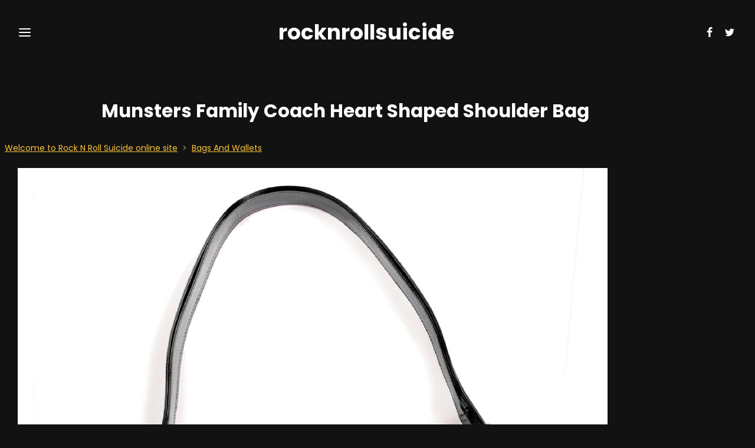

--- FILE ---
content_type: text/css;charset=utf-8
request_url: https://www.rocknrollsuicide.com/palette.css?2fb502a9fc097fc61fa20d742c124d9b
body_size: 2618
content:
/** default Palette **/
:root {
	--colour-content_background-r: 18;
	--colour-content_background-g: 18;
	--colour-content_background-b: 18;
	--colour-content_background: #121212;
	--colour-alt_content_background-r: 255;
	--colour-alt_content_background-g: 255;
	--colour-alt_content_background-b: 255;
	--colour-alt_content_background: #ffffff;
	--colour-alternative_content_background-r: 18;
	--colour-alternative_content_background-g: 18;
	--colour-alternative_content_background-b: 18;
	--colour-alternative_content_background: #121212;
	--colour-alternative_content_background: color-mix(in srgb, var(--colour-content_background), #ffffff 5%);
	--colour-alt_alternative_content_background-r: 255;
	--colour-alt_alternative_content_background-g: 196;
	--colour-alt_alternative_content_background-b: 59;
	--colour-alt_alternative_content_background: #ffc43b;
	--colour-content_text-r: 153;
	--colour-content_text-g: 153;
	--colour-content_text-b: 153;
	--colour-content_text: #999999;
	--colour-alt_content_text-r: 51;
	--colour-alt_content_text-g: 51;
	--colour-alt_content_text-b: 51;
	--colour-alt_content_text: #333333;
	--colour-content_link-r: 255;
	--colour-content_link-g: 196;
	--colour-content_link-b: 59;
	--colour-content_link: #ffc43b;
	--colour-alt_content_link-r: 25;
	--colour-alt_content_link-g: 25;
	--colour-alt_content_link-b: 25;
	--colour-alt_content_link: #191919;
	--colour-content_heading-r: 255;
	--colour-content_heading-g: 255;
	--colour-content_heading-b: 255;
	--colour-content_heading: #ffffff;
	--colour-alt_content_heading-r: 25;
	--colour-alt_content_heading-g: 25;
	--colour-alt_content_heading-b: 25;
	--colour-alt_content_heading: #191919;
	--colour-accent-r: 255;
	--colour-accent-g: 196;
	--colour-accent-b: 59;
	--colour-accent: #ffc43b;
	--colour-alt_accent-r: 25;
	--colour-alt_accent-g: 25;
	--colour-alt_accent-b: 25;
	--colour-alt_accent: #191919;
	--colour-card_background-r: 18;
	--colour-card_background-g: 18;
	--colour-card_background-b: 18;
	--colour-card_background: #121212;
	--colour-card_background: color-mix(in srgb, var(--colour-content_background), #000000 50%);
	--colour-alt_card_background-r: var(--colour-alt_accent-r, 25);
	--colour-alt_card_background-g: var(--colour-alt_accent-g, 25);
	--colour-alt_card_background-b: var(--colour-alt_accent-b, 25);
	--colour-alt_card_background: var(--colour-alt_accent, #191919);
	--colour-card_text-r: var(--colour-content_text-r, 153);
	--colour-card_text-g: var(--colour-content_text-g, 153);
	--colour-card_text-b: var(--colour-content_text-b, 153);
	--colour-card_text: var(--colour-content_text, #999999);
	--colour-alt_card_text-r: var(--colour-alt_content_text-r, 51);
	--colour-alt_card_text-g: var(--colour-alt_content_text-g, 51);
	--colour-alt_card_text-b: var(--colour-alt_content_text-b, 51);
	--colour-alt_card_text: var(--colour-alt_content_text, #333333);
	--colour-card_heading-r: var(--colour-content_heading-r, 255);
	--colour-card_heading-g: var(--colour-content_heading-g, 255);
	--colour-card_heading-b: var(--colour-content_heading-b, 255);
	--colour-card_heading: var(--colour-content_heading, #ffffff);
	--colour-alt_card_heading-r: var(--colour-alt_content_heading-r, 25);
	--colour-alt_card_heading-g: var(--colour-alt_content_heading-g, 25);
	--colour-alt_card_heading-b: var(--colour-alt_content_heading-b, 25);
	--colour-alt_card_heading: var(--colour-alt_content_heading, #191919);
	--colour-card_link-r: var(--colour-content_link-r, 255);
	--colour-card_link-g: var(--colour-content_link-g, 196);
	--colour-card_link-b: var(--colour-content_link-b, 59);
	--colour-card_link: var(--colour-content_link, #ffc43b);
	--colour-alt_card_link-r: var(--colour-alt_content_link-r, 25);
	--colour-alt_card_link-g: var(--colour-alt_content_link-g, 25);
	--colour-alt_card_link-b: var(--colour-alt_content_link-b, 25);
	--colour-alt_card_link: var(--colour-alt_content_link, #191919);
	--colour-border-r: 18;
	--colour-border-g: 18;
	--colour-border-b: 18;
	--colour-border: #121212;
	--colour-border: color-mix(in srgb, var(--colour-card_background), #ffffff 15%);
	--colour-alt_border-r: var(--colour-alt_accent-r, 25);
	--colour-alt_border-g: var(--colour-alt_accent-g, 25);
	--colour-alt_border-b: var(--colour-alt_accent-b, 25);
	--colour-alt_border: var(--colour-alt_accent, #191919);
	--colour-primary_button_background-r: var(--colour-content_link-r, 255);
	--colour-primary_button_background-g: var(--colour-content_link-g, 196);
	--colour-primary_button_background-b: var(--colour-content_link-b, 59);
	--colour-primary_button_background: var(--colour-content_link, #ffc43b);
	--colour-alt_primary_button_background-r: var(--colour-alt_content_link-r, 25);
	--colour-alt_primary_button_background-g: var(--colour-alt_content_link-g, 25);
	--colour-alt_primary_button_background-b: var(--colour-alt_content_link-b, 25);
	--colour-alt_primary_button_background: var(--colour-alt_content_link, #191919);
	--colour-primary_button_text-r: 18;
	--colour-primary_button_text-g: 18;
	--colour-primary_button_text-b: 18;
	--colour-primary_button_text: #121212;
	--colour-alt_primary_button_text-r: var(--colour-alt_content_background-r, 255);
	--colour-alt_primary_button_text-g: var(--colour-alt_content_background-g, 255);
	--colour-alt_primary_button_text-b: var(--colour-alt_content_background-b, 255);
	--colour-alt_primary_button_text: var(--colour-alt_content_background, #ffffff);
	--colour-secondary_button_background-r: var(--colour-content_link-r, 255);
	--colour-secondary_button_background-g: var(--colour-content_link-g, 196);
	--colour-secondary_button_background-b: var(--colour-content_link-b, 59);
	--colour-secondary_button_background: var(--colour-content_link, #ffc43b);
	--colour-alt_secondary_button_background-r: 52;
	--colour-alt_secondary_button_background-g: 52;
	--colour-alt_secondary_button_background-b: 52;
	--colour-alt_secondary_button_background: #343434;
	--colour-alt_secondary_button_background: color-mix(in srgb, var(--colour-alt_content_text), #ffffff 50%);
	--colour-secondary_button_text-r: var(--colour-primary_button_text-r, 18);
	--colour-secondary_button_text-g: var(--colour-primary_button_text-g, 18);
	--colour-secondary_button_text-b: var(--colour-primary_button_text-b, 18);
	--colour-secondary_button_text: var(--colour-primary_button_text, #121212);
	--colour-alt_secondary_button_text-r: var(--colour-alt_primary_button_text-r, 255);
	--colour-alt_secondary_button_text-g: var(--colour-alt_primary_button_text-g, 255);
	--colour-alt_secondary_button_text-b: var(--colour-alt_primary_button_text-b, 255);
	--colour-alt_secondary_button_text: var(--colour-alt_primary_button_text, #ffffff);
	--colour-tertiary_button_outline-r: var(--colour-secondary_button_background-r, 255);
	--colour-tertiary_button_outline-g: var(--colour-secondary_button_background-g, 196);
	--colour-tertiary_button_outline-b: var(--colour-secondary_button_background-b, 59);
	--colour-tertiary_button_outline: var(--colour-secondary_button_background, #ffc43b);
	--colour-alt_tertiary_button_outline-r: var(--colour-alt_primary_button_background-r, 25);
	--colour-alt_tertiary_button_outline-g: var(--colour-alt_primary_button_background-g, 25);
	--colour-alt_tertiary_button_outline-b: var(--colour-alt_primary_button_background-b, 25);
	--colour-alt_tertiary_button_outline: var(--colour-alt_primary_button_background, #191919);
	--colour-tertiary_button_text-r: var(--colour-content_link-r, 255);
	--colour-tertiary_button_text-g: var(--colour-content_link-g, 196);
	--colour-tertiary_button_text-b: var(--colour-content_link-b, 59);
	--colour-tertiary_button_text: var(--colour-content_link, #ffc43b);
	--colour-alt_tertiary_button_text-r: var(--colour-alt_content_heading-r, 25);
	--colour-alt_tertiary_button_text-g: var(--colour-alt_content_heading-g, 25);
	--colour-alt_tertiary_button_text-b: var(--colour-alt_content_heading-b, 25);
	--colour-alt_tertiary_button_text: var(--colour-alt_content_heading, #191919);
	--colour-content_icon-r: var(--colour-content_link-r, 255);
	--colour-content_icon-g: var(--colour-content_link-g, 196);
	--colour-content_icon-b: var(--colour-content_link-b, 59);
	--colour-content_icon: var(--colour-content_link, #ffc43b);
	--colour-alt_content_icon-r: var(--colour-alt_content_link-r, 25);
	--colour-alt_content_icon-g: var(--colour-alt_content_link-g, 25);
	--colour-alt_content_icon-b: var(--colour-alt_content_link-b, 25);
	--colour-alt_content_icon: var(--colour-alt_content_link, #191919);
	--colour-content__form_background-r: var(--colour-content_background-r, 18);
	--colour-content__form_background-g: var(--colour-content_background-g, 18);
	--colour-content__form_background-b: var(--colour-content_background-b, 18);
	--colour-content__form_background: var(--colour-content_background, #121212);
	--colour-alt_content__form_background-r: var(--colour-alt_content_background-r, 255);
	--colour-alt_content__form_background-g: var(--colour-alt_content_background-g, 255);
	--colour-alt_content__form_background-b: var(--colour-alt_content_background-b, 255);
	--colour-alt_content__form_background: var(--colour-alt_content_background, #ffffff);
	--colour-content__form_text-r: var(--colour-content_text-r, 153);
	--colour-content__form_text-g: var(--colour-content_text-g, 153);
	--colour-content__form_text-b: var(--colour-content_text-b, 153);
	--colour-content__form_text: var(--colour-content_text, #999999);
	--colour-alt_content__form_text-r: var(--colour-alt_content_text-r, 51);
	--colour-alt_content__form_text-g: var(--colour-alt_content_text-g, 51);
	--colour-alt_content__form_text-b: var(--colour-alt_content_text-b, 51);
	--colour-alt_content__form_text: var(--colour-alt_content_text, #333333);
	--colour-accent_best_text-r: 0;
	--colour-accent_best_text-g: 0;
	--colour-accent_best_text-b: 0;
	--colour-accent_best_text: #000000;
	--colour-accent_best_text: oklch(from var(--colour-accent) clamp(0, (l / 0.7 - 1) * -infinity, 1) 0 h);
	--colour-header__accent_icon-r: var(--colour-header__accent_text-r, 25);
	--colour-header__accent_icon-g: var(--colour-header__accent_text-g, 25);
	--colour-header__accent_icon-b: var(--colour-header__accent_text-b, 25);
	--colour-header__accent_icon: var(--colour-header__accent_text, #191919);
	--colour-footer__accent_background-r: var(--colour-alternative_content_background-r, 18);
	--colour-footer__accent_background-g: var(--colour-alternative_content_background-g, 18);
	--colour-footer__accent_background-b: var(--colour-alternative_content_background-b, 18);
	--colour-footer__accent_background: var(--colour-alternative_content_background, #121212);
	--colour-footer__accent_text-r: var(--colour-footer__text-r, 153);
	--colour-footer__accent_text-g: var(--colour-footer__text-g, 153);
	--colour-footer__accent_text-b: var(--colour-footer__text-b, 153);
	--colour-footer__accent_text: var(--colour-footer__text, #999999);
	--colour-header__background-r: var(--colour-content_background-r, 18);
	--colour-header__background-g: var(--colour-content_background-g, 18);
	--colour-header__background-b: var(--colour-content_background-b, 18);
	--colour-header__background: var(--colour-content_background, #121212);
	--colour-header__dropdown_background-r: var(--colour-alt_alternative_content_background-r, 255);
	--colour-header__dropdown_background-g: var(--colour-alt_alternative_content_background-g, 196);
	--colour-header__dropdown_background-b: var(--colour-alt_alternative_content_background-b, 59);
	--colour-header__dropdown_background: var(--colour-alt_alternative_content_background, #ffc43b);
	--colour-header__menu_text-r: var(--colour-content_heading-r, 255);
	--colour-header__menu_text-g: var(--colour-content_heading-g, 255);
	--colour-header__menu_text-b: var(--colour-content_heading-b, 255);
	--colour-header__menu_text: var(--colour-content_heading, #ffffff);
	--colour-header__logo_text-r: var(--colour-content_heading-r, 255);
	--colour-header__logo_text-g: var(--colour-content_heading-g, 255);
	--colour-header__logo_text-b: var(--colour-content_heading-b, 255);
	--colour-header__logo_text: var(--colour-content_heading, #ffffff);
	--colour-footer__background-r: var(--colour-content_background-r, 18);
	--colour-footer__background-g: var(--colour-content_background-g, 18);
	--colour-footer__background-b: var(--colour-content_background-b, 18);
	--colour-footer__background: var(--colour-content_background, #121212);
	--colour-footer__text-r: var(--colour-content_text-r, 153);
	--colour-footer__text-g: var(--colour-content_text-g, 153);
	--colour-footer__text-b: var(--colour-content_text-b, 153);
	--colour-footer__text: var(--colour-content_text, #999999);
	--colour-footer__icon-r: var(--colour-footer__heading-r, 255);
	--colour-footer__icon-g: var(--colour-footer__heading-g, 255);
	--colour-footer__icon-b: var(--colour-footer__heading-b, 255);
	--colour-footer__icon: var(--colour-footer__heading, #ffffff);
	--colour-footer__heading-r: var(--colour-content_heading-r, 255);
	--colour-footer__heading-g: var(--colour-content_heading-g, 255);
	--colour-footer__heading-b: var(--colour-content_heading-b, 255);
	--colour-footer__heading: var(--colour-content_heading, #ffffff);
	--colour-header__border-r: var(--colour-border-r, 18);
	--colour-header__border-g: var(--colour-border-g, 18);
	--colour-header__border-b: var(--colour-border-b, 18);
	--colour-header__border: var(--colour-border, #121212);
	--colour-header__icon-r: var(--colour-card_heading-r, 255);
	--colour-header__icon-g: var(--colour-card_heading-g, 255);
	--colour-header__icon-b: var(--colour-card_heading-b, 255);
	--colour-header__icon: var(--colour-card_heading, #ffffff);
	--colour-header__dropdown_text-r: var(--colour-alt_content_heading-r, 25);
	--colour-header__dropdown_text-g: var(--colour-alt_content_heading-g, 25);
	--colour-header__dropdown_text-b: var(--colour-alt_content_heading-b, 25);
	--colour-header__dropdown_text: var(--colour-alt_content_heading, #191919);
	--colour-footer__border-r: var(--colour-accent-r, 255);
	--colour-footer__border-g: var(--colour-accent-g, 196);
	--colour-footer__border-b: var(--colour-accent-b, 59);
	--colour-footer__border: var(--colour-accent, #ffc43b);
	--colour-header__accent_background-r: var(--colour-alt_alternative_content_background-r, 255);
	--colour-header__accent_background-g: var(--colour-alt_alternative_content_background-g, 196);
	--colour-header__accent_background-b: var(--colour-alt_alternative_content_background-b, 59);
	--colour-header__accent_background: var(--colour-alt_alternative_content_background, #ffc43b);
	--colour-header__accent_text-r: var(--colour-alt_content_heading-r, 25);
	--colour-header__accent_text-g: var(--colour-alt_content_heading-g, 25);
	--colour-header__accent_text-b: var(--colour-alt_content_heading-b, 25);
	--colour-header__accent_text: var(--colour-alt_content_heading, #191919);
	--colour-header__dropdown_border-r: 51;
	--colour-header__dropdown_border-g: 51;
	--colour-header__dropdown_border-b: 51;
	--colour-header__dropdown_border: #333333;
	--colour-content_text_muted-r: 153;
	--colour-content_text_muted-g: 153;
	--colour-content_text_muted-b: 153;
	--colour-content_text_muted: #999999;
	--colour-content_text_muted: oklch(from var(--colour-content_text) calc(l + 0.2) c h);
	--colour-border_best_text-r: 255;
	--colour-border_best_text-g: 255;
	--colour-border_best_text-b: 255;
	--colour-border_best_text: #ffffff;
	--colour-border_best_text: oklch(from var(--colour-border) clamp(0, (l / 0.7 - 1) * -infinity, 1) 0 h);
	@supports (color: contrast-color(red)) {
		--colour-border_best_text: contrast-color(var(--colour-border));
	}

}

/** contrast Palette **/
.palette-contrast {
	--colour-content_background-r: var(--colour-alt_content_background-r);
	--colour-content_background-g: var(--colour-alt_content_background-g);
	--colour-content_background-b: var(--colour-alt_content_background-b);
	--colour-content_background: var(--colour-alt_content_background);
	--colour-alternative_content_background-r: var(--colour-alt_alternative_content_background-r);
	--colour-alternative_content_background-g: var(--colour-alt_alternative_content_background-g);
	--colour-alternative_content_background-b: var(--colour-alt_alternative_content_background-b);
	--colour-alternative_content_background: var(--colour-alt_alternative_content_background);
	--colour-content_text-r: var(--colour-alt_content_text-r);
	--colour-content_text-g: var(--colour-alt_content_text-g);
	--colour-content_text-b: var(--colour-alt_content_text-b);
	--colour-content_text: var(--colour-alt_content_text);
	--colour-content_link-r: var(--colour-alt_content_link-r);
	--colour-content_link-g: var(--colour-alt_content_link-g);
	--colour-content_link-b: var(--colour-alt_content_link-b);
	--colour-content_link: var(--colour-alt_content_link);
	--colour-content_heading-r: var(--colour-alt_content_heading-r);
	--colour-content_heading-g: var(--colour-alt_content_heading-g);
	--colour-content_heading-b: var(--colour-alt_content_heading-b);
	--colour-content_heading: var(--colour-alt_content_heading);
	--colour-accent-r: var(--colour-alt_accent-r);
	--colour-accent-g: var(--colour-alt_accent-g);
	--colour-accent-b: var(--colour-alt_accent-b);
	--colour-accent: var(--colour-alt_accent);
	--colour-card_background-r: var(--colour-alt_card_background-r);
	--colour-card_background-g: var(--colour-alt_card_background-g);
	--colour-card_background-b: var(--colour-alt_card_background-b);
	--colour-card_background: var(--colour-alt_card_background);
	--colour-card_text-r: var(--colour-alt_card_text-r);
	--colour-card_text-g: var(--colour-alt_card_text-g);
	--colour-card_text-b: var(--colour-alt_card_text-b);
	--colour-card_text: var(--colour-alt_card_text);
	--colour-card_heading-r: var(--colour-alt_card_heading-r);
	--colour-card_heading-g: var(--colour-alt_card_heading-g);
	--colour-card_heading-b: var(--colour-alt_card_heading-b);
	--colour-card_heading: var(--colour-alt_card_heading);
	--colour-card_link-r: var(--colour-alt_card_link-r);
	--colour-card_link-g: var(--colour-alt_card_link-g);
	--colour-card_link-b: var(--colour-alt_card_link-b);
	--colour-card_link: var(--colour-alt_card_link);
	--colour-border-r: var(--colour-alt_border-r);
	--colour-border-g: var(--colour-alt_border-g);
	--colour-border-b: var(--colour-alt_border-b);
	--colour-border: var(--colour-alt_border);
	--colour-primary_button_background-r: var(--colour-alt_primary_button_background-r);
	--colour-primary_button_background-g: var(--colour-alt_primary_button_background-g);
	--colour-primary_button_background-b: var(--colour-alt_primary_button_background-b);
	--colour-primary_button_background: var(--colour-alt_primary_button_background);
	--colour-primary_button_text-r: var(--colour-alt_primary_button_text-r);
	--colour-primary_button_text-g: var(--colour-alt_primary_button_text-g);
	--colour-primary_button_text-b: var(--colour-alt_primary_button_text-b);
	--colour-primary_button_text: var(--colour-alt_primary_button_text);
	--colour-secondary_button_background-r: var(--colour-alt_secondary_button_background-r);
	--colour-secondary_button_background-g: var(--colour-alt_secondary_button_background-g);
	--colour-secondary_button_background-b: var(--colour-alt_secondary_button_background-b);
	--colour-secondary_button_background: var(--colour-alt_secondary_button_background);
	--colour-secondary_button_text-r: var(--colour-alt_secondary_button_text-r);
	--colour-secondary_button_text-g: var(--colour-alt_secondary_button_text-g);
	--colour-secondary_button_text-b: var(--colour-alt_secondary_button_text-b);
	--colour-secondary_button_text: var(--colour-alt_secondary_button_text);
	--colour-tertiary_button_outline-r: var(--colour-alt_tertiary_button_outline-r);
	--colour-tertiary_button_outline-g: var(--colour-alt_tertiary_button_outline-g);
	--colour-tertiary_button_outline-b: var(--colour-alt_tertiary_button_outline-b);
	--colour-tertiary_button_outline: var(--colour-alt_tertiary_button_outline);
	--colour-tertiary_button_text-r: var(--colour-alt_tertiary_button_text-r);
	--colour-tertiary_button_text-g: var(--colour-alt_tertiary_button_text-g);
	--colour-tertiary_button_text-b: var(--colour-alt_tertiary_button_text-b);
	--colour-tertiary_button_text: var(--colour-alt_tertiary_button_text);
	--colour-content_icon-r: var(--colour-alt_content_icon-r);
	--colour-content_icon-g: var(--colour-alt_content_icon-g);
	--colour-content_icon-b: var(--colour-alt_content_icon-b);
	--colour-content_icon: var(--colour-alt_content_icon);
	--colour-content__form_background-r: var(--colour-alt_content__form_background-r);
	--colour-content__form_background-g: var(--colour-alt_content__form_background-g);
	--colour-content__form_background-b: var(--colour-alt_content__form_background-b);
	--colour-content__form_background: var(--colour-alt_content__form_background);
	--colour-content__form_text-r: var(--colour-alt_content__form_text-r);
	--colour-content__form_text-g: var(--colour-alt_content__form_text-g);
	--colour-content__form_text-b: var(--colour-alt_content__form_text-b);
	--colour-content__form_text: var(--colour-alt_content__form_text);
}

/* ---------------------------------
Misc
--------------------------------- */
.text-muted {
    color: var(--content_text_muted);
}

/* ---------------------------------
Incorporate header into first block
--------------------------------- */
.header--incorporated:not(.is-stuck):not(.is-hidden) .s-header__bar.s-header__bar--navigation {
	background-color: var(--colour-content_background);
}

.header--incorporated:not(.is-stuck):not(.is-hidden) .s-header__menu-toggle .hamburger,
.header--incorporated:not(.is-stuck):not(.is-hidden) a .icon,
.header--incorporated:not(.is-stuck):not(.is-hidden) .s-header__bar:not(.s-header__bar--navigation) .icon,
.header--incorporated:not(.is-stuck):not(.is-hidden) .s-header__bar a .icon,
.header--incorporated:not(.is-stuck):not(.is-hidden) .s-header__bar .icon a,
.header--incorporated:not(.is-stuck):not(.is-hidden) .sm-shop .sm-shop-toggle__icon {
	fill: var(--colour-content_heading);
	color: var(--colour-content_heading);
}

.header--incorporated:not(.is-stuck):not(.is-hidden) .s-header__bar,
.header--incorporated:not(.is-stuck):not(.is-hidden) .sm-shop a,
.header--incorporated:not(.is-stuck):not(.is-hidden) .logo--text {
	color: var(--colour-content_heading);
}

.header--incorporated:not(.is-stuck):not(.is-hidden) .sm-menu > li > a > .sub-arrow {
	border-color: var(--colour-content_heading) transparent transparent transparent;
}

.header--incorporated:not(.is-stuck):not(.is-hidden) .s-header__bar--border,
.header--incorporated:not(.is-stuck):not(.is-hidden) .s-navigation--border {
	border-color: var(--colour-border);
}

.header--incorporated:not(.is-stuck):not(.is-hidden) .s-header__item--tagline p {
	color: var(--colour-content_text);
}

.header--incorporated:not(.is-stuck):not(.is-hidden) .s-header__item--tagline .heading {
	color: var(--colour-content_text);
}

@media (min-width: 768px) {
	.header--incorporated:not(.is-stuck):not(.is-hidden) .sm-menu:not(.is-mobile-menu) a {
		color: var(--colour-content_heading);
	}
}

/* -----------------------------------------
Incorporate header (specific to new headers)
------------------------------------------ */
.header--incorporated:not(.is-stuck):not(.is-hidden) .b-header {
	color: var(--colour-content_text);
	border-color: var(--colour-border);
}

.header--incorporated:not(.is-stuck):not(.is-hidden) .b-header .logo,
.header--incorporated:not(.is-stuck):not(.is-hidden) .b-header .heading,
.header--incorporated:not(.is-stuck):not(.is-hidden) .b-header .subheading {
	color: var(--colour-content_heading);
}

.header--incorporated:not(.is-stuck):not(.is-hidden) .b-header .icon,
.header--incorporated:not(.is-stuck):not(.is-hidden) .b-header .icon::before,
.header--incorporated:not(.is-stuck):not(.is-hidden) .b-header .icon::after {
	color: var(--colour-content_icon);
}

.header--incorporated:not(.is-stuck):not(.is-hidden) .b-header .b-header__bar.is-solid,
.header--incorporated:not(.is-stuck):not(.is-hidden) .b-header .b-header__bar .b-header__bar-bg,
.header--incorporated:not(.is-stuck):not(.is-hidden) .b-header .b-header__menu-bar.is-solid,
.header--incorporated:not(.is-stuck):not(.is-hidden) .b-header .b-header__menu-bar .b-header__bar-bg {
	background-color: var(--colour-content_background);
}

.header--incorporated:not(.is-stuck):not(.is-hidden) .b-header .b-header__bar,
.header--incorporated:not(.is-stuck):not(.is-hidden) .b-header .b-header__bar::before,
.header--incorporated:not(.is-stuck):not(.is-hidden) .b-header .b-header__menu-bar,
.header--incorporated:not(.is-stuck):not(.is-hidden) .b-header .b-header__menu-bar::before {
	border-color: var(--colour-border);
}

/* ---------------------------------
Non content builder classes
--------------------------------- */
.card {
	background-color: var(--colour-card_background);
	color: var(--colour-card_text);
}

.card-heading-color {
	color: var(--colour-card_heading);
}

.card-text-color {
	color: var(--colour-card_text);
}

.card-link-color {
	color: var(--colour-card_link);
}

.card-link-fill {
	fill: var(--colour-card_link);
}

.border-color,
.border-color::before {
	border-color: var(--colour-border);
}

.accent-color {
	color: var(--colour-accent);
}

.accent-fill {
	fill: var(--colour-accent);
}

.heading-color {
	color: var(--colour-content_heading);
}

.heading-fill {
	fill: var(--colour-content_heading);
}

.link-color {
	color: var(--colour-content_link);
}

.text-color {
	color: var(--colour-content_text);
}


/* ---------------------------------
Buttons
--------------------------------- */
.btn--primary,
.button--primary {
	border-color: var(--colour-primary_button_background);
	background-color: var(--colour-primary_button_background);
	color: var(--colour-primary_button_text);
}

.btn--secondary,
.button--secondary {
	border-color: var(--colour-secondary_button_background);
	background-color: var(--colour-secondary_button_background);
	color: var(--colour-secondary_button_text);
}

.btn--tertiary,
.button--tertiary {
	border-color: var(--colour-tertiary_button_outline);
	color: var(--colour-tertiary_button_text);
}

.btn--primary.btn--loading::after,
.button--primary.button--loading::after {
	border-left-color: var(--colour-primary_button_text);
	border-bottom-color: var(--colour-primary_button_text);
}

.btn--secondary.btn--loading::after,
.button--secondary.button--loading::after {
	border-left-color: var(--colour-secondary_button_text);
	border-bottom-color: var(--colour-secondary_button_text);
}

.btn--tertiary.btn--loading::after,
.button--tertiary.button--loading::after {
	border-left-color: var(--colour-tertiary_button_text);
	border-bottom-color: var(--colour-tertiary_button_text);
}


/* ---------------------------------
Shop
--------------------------------- */
.shop-category .shop-search .button {
	border-color: var(--colour-border);
	background-color: var(--colour-content__form_background);
	color: var(--colour-content__form_text);
}

.shop-category .shop-quantity .shop-quantity__btn {
	border-color: var(--colour-border);
	background-color: var(--colour-border);
	color: var(--colour-border_best_text);
}


/* ---------------------------------
Modals
--------------------------------- */
.modal .modal__container {
	background-color: var(--colour-content_background);
}

.modal .modal__title,
.modal .modal__close {
	color: var(--colour-content_heading);
}

.modal .modal__content {
	color: var(--colour-content_text);
}


/* ---------------------------------
Livesites (Shop, Checkout, Accounts, etc)
--------------------------------- */
.text-input,
.dropdown-select,
.checkbox-input,
.radio-input,
.form-fields--radio-list .form-fields__field,
.text-panel,
.faux-dropdown-select {
	border-color: var(--colour-border);
	background-color: var(--colour-content__form_background);
	color: var(--colour-content__form_text);
}

.hr-text::after,
.hr-text::before {
	background-color: var(--colour-border);
}

.text-input::placeholder {
	color: var(--colour-content_text);
}

.checkbox-input:checked,
.radio-input:checked {
	border-color: var(--colour-primary_button_background);
	background-color: var(--colour-primary_button_background);
}

.radio-input:after,
.checkbox-input:after,
.order-summary__button .btn::after {
	background-color: var(--colour-primary_button_text);
}

.loader:before {
	border-color: var(--colour-border);
	border-top-color: var(--colour-card_link);
}
